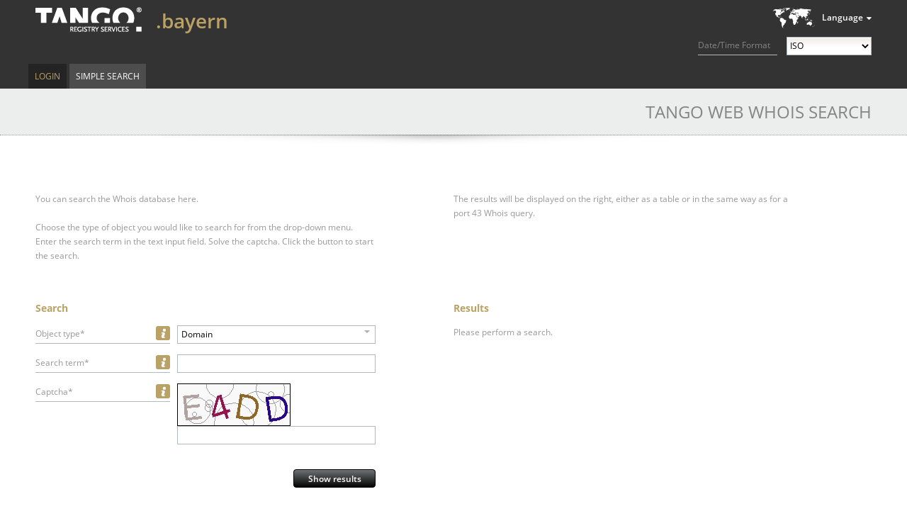

--- FILE ---
content_type: text/html;charset=UTF-8
request_url: https://whois.nic.bayern/search;jsessionid=CDD74AE528122E5E91CE63C7F3E6C732
body_size: 20036
content:
<?xml version="1.0" encoding="UTF-8" ?>
<!DOCTYPE html PUBLIC "-//W3C//DTD XHTML 1.0 Transitional//EN" "http://www.w3.org/TR/xhtml1/DTD/xhtml1-transitional.dtd">
<html xmlns="http://www.w3.org/1999/xhtml"><head>
    
    <title>TANGO Web Whois Search
    </title>

    <link rel="icon" type="image/png" href="/javax.faces.resource/images/favicon.png.faces" />

    
    <link href="/javax.faces.resource/css/normalize.css.faces" rel="stylesheet" type="text/css" /><link type="text/css" rel="stylesheet" href="/rfRes/skinning.ecss.faces;jsessionid=3D79D4C5308F359F687B0C4FE74760EC?db=eAE7tpTDBQAFXwG4" /><link type="text/css" rel="stylesheet" href="/javax.faces.resource/css/generated/styles.css.faces;jsessionid=3D79D4C5308F359F687B0C4FE74760EC" /><script type="text/javascript" src="/javax.faces.resource/jquery.js.faces;jsessionid=3D79D4C5308F359F687B0C4FE74760EC"></script><script type="text/javascript" src="/javax.faces.resource/jsf.js.faces;jsessionid=3D79D4C5308F359F687B0C4FE74760EC?ln=javax.faces"></script><script type="text/javascript" src="/javax.faces.resource/richfaces.js.faces;jsessionid=3D79D4C5308F359F687B0C4FE74760EC"></script><script type="text/javascript" src="/javax.faces.resource/richfaces-queue.js.faces;jsessionid=3D79D4C5308F359F687B0C4FE74760EC"></script><script type="text/javascript" src="/javax.faces.resource/richfaces-base-component.js.faces;jsessionid=3D79D4C5308F359F687B0C4FE74760EC"></script><script type="text/javascript" src="/javax.faces.resource/jquery.position.js.faces;jsessionid=3D79D4C5308F359F687B0C4FE74760EC"></script><script type="text/javascript" src="/javax.faces.resource/richfaces-event.js.faces;jsessionid=3D79D4C5308F359F687B0C4FE74760EC"></script><script type="text/javascript" src="/javax.faces.resource/richfaces-utils.js.faces;jsessionid=3D79D4C5308F359F687B0C4FE74760EC"></script><script type="text/javascript" src="/javax.faces.resource/richfaces-selection.js.faces;jsessionid=3D79D4C5308F359F687B0C4FE74760EC"></script><script type="text/javascript" src="/javax.faces.resource/select2.js.faces;jsessionid=3D79D4C5308F359F687B0C4FE74760EC?ln=select2"></script><link type="text/css" rel="stylesheet" href="/javax.faces.resource/select2.css.faces;jsessionid=3D79D4C5308F359F687B0C4FE74760EC?ln=de.knipp.richfaces" /><script type="text/javascript" src="/javax.faces.resource/kSelect2.js.faces;jsessionid=3D79D4C5308F359F687B0C4FE74760EC?ln=de.knipp.richfaces.util"></script><script type="text/javascript" src="/javax.faces.resource/message.js.faces;jsessionid=3D79D4C5308F359F687B0C4FE74760EC?ln=org.richfaces"></script><link type="text/css" rel="stylesheet" href="/rfRes/msg.ecss.faces;jsessionid=3D79D4C5308F359F687B0C4FE74760EC?db=eAE7tpTDBQAFXwG4&amp;ln=org.richfaces" /><script type="text/javascript" src="/javax.faces.resource/status.js.faces;jsessionid=3D79D4C5308F359F687B0C4FE74760EC?ln=org.richfaces"></script><script type="text/javascript" src="/javax.faces.resource/util.js.faces;jsessionid=3D79D4C5308F359F687B0C4FE74760EC?ln=javascript"></script><script type="text/javascript" src="/javax.faces.resource/jstz.min.js.faces;jsessionid=3D79D4C5308F359F687B0C4FE74760EC?ln=javascript"></script><script type="text/javascript" src="/javax.faces.resource/js.cookie-2.1.0.min.js.faces;jsessionid=3D79D4C5308F359F687B0C4FE74760EC?ln=javascript"></script><script type="text/javascript" src="/javax.faces.resource/time-format.js.faces;jsessionid=3D79D4C5308F359F687B0C4FE74760EC?ln=javascript"></script><script type="text/javascript">
      jQuery (function ()
      {
        tango.squeezeBetween (document.getElementById ("registry-description"),
        "#headerContainer > .homeLink", "#headerContainer > .headActions");
        tango.enableExpansion (".userInfo > .userInfo-generic > .info > .username");
        tango.enableExpansion (".userInfo > .userInfo-additional > .client");
        tango.enableExpansion (".userInfo > .userInfo-additional > .impersonation");

        if (typeof adjustRegistryInfo === 'function')
        {
          adjustRegistryInfo ("registry-description");
        }
      });
    </script><link type="text/css" rel="stylesheet" href="/javax.faces.resource/registry-info.css.faces;jsessionid=3D79D4C5308F359F687B0C4FE74760EC?ln=css" /><script type="text/javascript" src="/javax.faces.resource/jquery/jquery-accessibleMegaMenu.js.faces;jsessionid=3D79D4C5308F359F687B0C4FE74760EC?ln=javascript"></script><script type="text/javascript" src="/javax.faces.resource/validation.js.faces;jsessionid=3D79D4C5308F359F687B0C4FE74760EC?ln=javascript"></script><script type="text/javascript" src="/javax.faces.resource/input.js.faces;jsessionid=3D79D4C5308F359F687B0C4FE74760EC?ln=javascript"></script><script type="text/javascript" src="/javax.faces.resource/tooltip.js.faces;jsessionid=3D79D4C5308F359F687B0C4FE74760EC?ln=javascript"></script><link type="text/css" rel="stylesheet" href="/javax.faces.resource/tooltip.css.faces;jsessionid=3D79D4C5308F359F687B0C4FE74760EC?ln=css" /><link type="text/css" rel="stylesheet" href="/javax.faces.resource/actionButtons.css.faces;jsessionid=3D79D4C5308F359F687B0C4FE74760EC?ln=css" /><script type="text/javascript" src="/javax.faces.resource/action-command.js.faces;jsessionid=3D79D4C5308F359F687B0C4FE74760EC?ln=javascript"></script></head><body class="tango ">
      <div class="bodyWrap">

        <div id="pageContainer">

    <div id="headerContainer" class="fullWindowWidth"><a href="/search;jsessionid=3D79D4C5308F359F687B0C4FE74760EC" class="homeLink"><span class="homeLinkText">TANGO WEB WHOIS</span></a>

      <div class="headActions">
        <div class="localeControls">
          <div class="languageSwitcherContainer">
    <div id="j_idt21" class="languageSwitcher">
        <div class="title">Language</div>
    <ul class="languages">
        <li class="active"><span>English</span>
        </li>
        <li class="selectable"><a href="?set-language=de">Deutsch</a>
        </li>
        <li class="selectable"><a href="?set-language=fr">Français</a>
        </li>
        <li class="selectable"><a href="?set-language=it">Italiano</a>
        </li>
        <li class="selectable"><a href="?set-language=ca">Català</a>
        </li>
    </ul>
    </div>
          </div>

          <div class="time-format">
            <label for="time-format">Date/Time Format</label>
            <select id="time-format">
              <option value="ISO" selected="selected">ISO</option>
              <option value="UTC">UTC/GMT</option>
              <option value="LOCAL">Local</option>
            </select>
          </div>

          <input id="locale" type="hidden" value="en" />
        </div>
      </div>
    

    <div id="registry-description" class="registryDescription tango"><div class="apex"><span class="uname">.bayern</span></div>
        <div class="flavor inline icon-prod"></div>

      
    </div>
    </div><script type="text/javascript">
        $(function () {
          $("nav:first").accessibleMegaMenu({
            uuidPrefix: "accessible-menu",
            menuClass: "accessibleMenu",
            topNavItemClass: "menuItem",
            panelClass: "subMenu",
            panelGroupClass: "subMenu",
            hoverClass: "hover",
            focusClass: "focused",
            openClass: "open"
          });
        });
      </script>

      <div class="menuContainer clearfix fullWindowWidth">

        <nav class="menuTopArea clearfix" role="navigation">
          <ul class="accessibleMenu">
      <li id="top-level:0:item" class="first menuItem clearfix  single "><a href="/login;jsessionid=3D79D4C5308F359F687B0C4FE74760EC" class="menuItemLink">Login</a>
      </li>
      <li id="top-level:1:item" class="last menuItem clearfix active single "><a href="/search;jsessionid=3D79D4C5308F359F687B0C4FE74760EC" class="menuItemLink">Simple Search</a>
      </li>
          </ul>
        </nav>
        <a accesskey="m" href="javascript:void(jQuery('.accessibleMenu :tabbable:first').focus().trigger(jQuery.Event('keydown.accessible-megamenu', {which: 32})))"></a>

      </div>
          <div id="contentContainer" class="clearfix">

        <h1 class="shadowed">
          TANGO Web Whois Search
        </h1>

        <div class="introContainer left">
          <div class="introSection">You can search the Whois database here.
          </div>
          <div class="introSection"><span class="iText">Choose the type of object you would like to search for from the drop-down menu. Enter the search term in the text input field.</span><span class="iText">Solve the captcha.</span><span class="iText">Click the button to start the search.</span>
          </div>
        </div>

        <div class="introContainer right">
          <div class="introSection">The results will be displayed on the right, either as a table or in the same way as for a port 43 Whois query.
          </div>
        </div>

        <div class="clearfix"></div><div id="globalMessages">

      
      <div id="messages">
      </div></div>
      <div id="filterContainer">
            <h3><span id="searchResultsCounter">Search</span>
            </h3>
<form id="whoisSearchForm" name="whoisSearchForm" method="post" action="/search;jsessionid=3D79D4C5308F359F687B0C4FE74760EC" class="searchFilterForm" enctype="application/x-www-form-urlencoded">
<input type="hidden" name="whoisSearchForm" value="whoisSearchForm" />


      <div id="whoisSearchForm:inputObjSelect" class="fieldBlock vBlock ">
        <div class="labelBlock labelBox described">

      <div id="whoisSearchForm:inputObjSelect:infobox" class="infoBoxPanel ">

      <div id="whoisSearchForm:inputObjSelect:infobox:tooltip" class="tooltip-container">

      <div id="whoisSearchForm:inputObjSelect:infobox:tooltip:content" class="tooltip infoBox" style="display: none;"><div id="whoisSearchForm:inputObjSelect:infobox:tooltip:content:container" class="container"><div id="whoisSearchForm:inputObjSelect:infobox:tooltip:content:body" class="body">Please choose the type of object you would like to search for.</div></div>
      </div>

        <script>
          // <![CDATA[
          jQuery (function ()
          {
            new tango.Tooltip ({
              id: 'whoisSearchForm:inputObjSelect:infobox:tooltip',
              
              
              display: ['hover'],
              
              
              
              
              
              mode: 'client',
              showDelay: 1000,
              hideDelay: 1000,
              keepOnTooltipHover: true,
            });
          });
          // ]]>
        </script>
      </div>
      </div><label id="whoisSearchForm:inputObjSelect:label" onclick="tango.Input.focusInput('whoisSearchForm:inputObjSelect', 'selectObject');" class="inputLabel">Object type*</label>
        </div><div id="whoisSearchForm:inputObjSelect:inputElementContainer" class="inputBlock">
            <div class="inputContainer"><span class="rf-msgs inputMessage" id="whoisSearchForm:inputObjSelect:messages"></span><span id="whoisSearchForm:inputObjSelect:selectObject"><select id="whoisSearchForm:inputObjSelect:selectObjectSelector" name="whoisSearchForm:inputObjSelect:selectObject"><option></option><option id="whoisSearchForm:inputObjSelect:selectObjectItem0" selected="selected" value="domain">Domain</option><option id="whoisSearchForm:inputObjSelect:selectObjectItem1" value="application">Application</option><option id="whoisSearchForm:inputObjSelect:selectObjectItem2" value="contact">Contact</option><option id="whoisSearchForm:inputObjSelect:selectObjectItem3" value="host">Name server</option><option id="whoisSearchForm:inputObjSelect:selectObjectItem4" value="registrar">Registrar</option></select><script type="text/javascript">new RichFaces.ui.KSelect2 ("whoisSearchForm:inputObjSelect:selectObject",
        $.extend ({}, {formatNoMatches: function formatNoMessage (term) {
 return "No matches found";
}}, {"placeholder":" "} , {
        
        }));</script></span>
            </div></div>
      </div>


      

      <div id="whoisSearchForm:inputSimpleQuery">

      <div id="whoisSearchForm:inputSimpleQuery:commonInput" class="fieldBlock vBlock ">
        <div class="labelBlock labelBox described">

      <div id="whoisSearchForm:inputSimpleQuery:commonInput:infobox" class="infoBoxPanel ">

      <div id="whoisSearchForm:inputSimpleQuery:commonInput:infobox:tooltip" class="tooltip-container">

      <div id="whoisSearchForm:inputSimpleQuery:commonInput:infobox:tooltip:content" class="tooltip infoBox" style="display: none;"><div id="whoisSearchForm:inputSimpleQuery:commonInput:infobox:tooltip:content:container" class="container"><div id="whoisSearchForm:inputSimpleQuery:commonInput:infobox:tooltip:content:body" class="body">Please enter the search term here. Wildcards are not supported on this simple search page. <p>For Domain/Host/Application Names you must enter the full domain name including the Top-Level Domain.<p>Searching for contacts is restricted to the full handle of the contact.<p>The registrar search allows to search for the IANA-ID, the EPP handle or the name of the registrar.</div></div>
      </div>

        <script>
          // <![CDATA[
          jQuery (function ()
          {
            new tango.Tooltip ({
              id: 'whoisSearchForm:inputSimpleQuery:commonInput:infobox:tooltip',
              
              
              display: ['hover'],
              
              
              
              
              
              mode: 'client',
              showDelay: 1000,
              hideDelay: 1000,
              keepOnTooltipHover: true,
            });
          });
          // ]]>
        </script>
      </div>
      </div><label id="whoisSearchForm:inputSimpleQuery:commonInput:label" for="whoisSearchForm:inputSimpleQuery:commonInput:inputText" class="inputLabel">Search term*</label>
        </div><div id="whoisSearchForm:inputSimpleQuery:commonInput:inputElementContainer" class="inputBlock">
            <div class="inputContainer"><span class="rf-msgs inputMessage" id="whoisSearchForm:inputSimpleQuery:commonInput:messages"></span><input id="whoisSearchForm:inputSimpleQuery:commonInput:inputText" type="text" name="whoisSearchForm:inputSimpleQuery:commonInput:inputText" class="inputText  valid" onkeyup="" tabindex="" onchange="av_f815f2d357c0a7a796bcc45f67070dbd(event,&quot;whoisSearchForm:inputSimpleQuery:commonInput:inputText&quot;,this)" />
            </div></div>
      </div>
      </div>

      <div id="whoisSearchForm:captchaInput" class="fieldBlock vBlock alfa">
        <div class="labelBlock labelBox described">

      <div id="whoisSearchForm:captchaInput:infobox" class="infoBoxPanel ">

      <div id="whoisSearchForm:captchaInput:infobox:tooltip" class="tooltip-container">

      <div id="whoisSearchForm:captchaInput:infobox:tooltip:content" class="tooltip infoBox" style="display: none;"><div id="whoisSearchForm:captchaInput:infobox:tooltip:content:container" class="container"><div id="whoisSearchForm:captchaInput:infobox:tooltip:content:body" class="body">Please enter the letters/digits shown in the image.</div></div>
      </div>

        <script>
          // <![CDATA[
          jQuery (function ()
          {
            new tango.Tooltip ({
              id: 'whoisSearchForm:captchaInput:infobox:tooltip',
              
              
              display: ['hover'],
              
              
              
              
              
              mode: 'client',
              showDelay: 1000,
              hideDelay: 1000,
              keepOnTooltipHover: true,
            });
          });
          // ]]>
        </script>
      </div>
      </div><label id="whoisSearchForm:captchaInput:label" for="whoisSearchForm:captchaInput:captcha" class="inputLabel">Captcha*</label>
        </div><div id="whoisSearchForm:captchaInput:inputElementContainer" class="inputBlock">
            <div class="inputContainer"><span class="rf-msgs inputMessage" id="whoisSearchForm:captchaInput:messages"></span>
      <div id="whoisSearchForm:captchaInput:captcha" class="captchaContainer ">
        <div class="captchaContent"><img id="whoisSearchForm:captchaInput:captcha:image" src="captcha;jsessionid=3D79D4C5308F359F687B0C4FE74760EC" class="captchaImage" /><div id="whoisSearchForm:captchaInput:captcha:input-block" class="captchaInputContainer"><span class="rf-msg inputMessage" id="whoisSearchForm:captchaInput:captcha:j_idt199"></span><input id="whoisSearchForm:captchaInput:captcha:value" type="text" name="whoisSearchForm:captchaInput:captcha:value" class="inputText valid" /></div>
        </div>
      </div>
            </div></div>
      </div>

              <div class="buttonsContainer total">

      <div id="whoisSearchForm:searchButton" class="actionButton default                   "><input id="whoisSearchForm:searchButton:submit" type="submit" name="whoisSearchForm:searchButton:submit" value="Show results" onclick="this.onclick = function () {};" />

        <script type="text/javascript">
          new tango.ActionCommand ({ id: 'whoisSearchForm:searchButton', link: false });
        </script>
      </div>
              </div><input type="hidden" name="javax.faces.ViewState" id="javax.faces.ViewState" value="5616837130114393089:-1166184347579311683" autocomplete="off" />
</form>
      </div>
      <div id="resultContainer">
<form id="simple" name="simple" method="post" action="/search;jsessionid=3D79D4C5308F359F687B0C4FE74760EC" enctype="application/x-www-form-urlencoded">
<input type="hidden" name="simple" value="simple" />
<div id="simple:results" class="results">

                <h3><span id="simple:searchResultsCounter">Results</span>
                </h3>

                <div id="results-content">
                  <div id="search-indicator" class="search ajaxLoading">Your query is being processed...
                  </div>

                  <div id="resultDiv">Please perform a search.

                    <div id="simpleOutputSelector">
                    </div>

                    <div class="clearfix"></div>
                  </div>
                </div></div><input type="hidden" name="javax.faces.ViewState" id="javax.faces.ViewState" value="5616837130114393089:-1166184347579311683" autocomplete="off" />
</form>
      </div>
          </div>
          <div id="push"></div>
        </div>
      <footer>
        <div id="footerContainer">
          <div class="footerArea">
            <div class="footerInfo">Copyright © 2012-2026 by Knipp Medien und Kommunikation GmbH
              <nav><span class="imprint menuItem"><a href="/legal-notice;jsessionid=3D79D4C5308F359F687B0C4FE74760EC" class="menuItemLink">Legal notice</a></span></nav><span class="version">Version: tango-1.122.1 r21077</span>
            </div>
          </div>
        </div>
      </footer>
      </div><script type="text/javascript" src="/javax.faces.resource/richfaces-csv.js.faces;jsessionid=3D79D4C5308F359F687B0C4FE74760EC?ln=org.richfaces"></script><script type="text/javascript">function av_f815f2d357c0a7a796bcc45f67070dbd(event,id,e,da){if(!da){(function(event,id){RichFaces.ajax(this,event,{"sourceId":this,"parameters":{"javax.faces.behavior.event":"valueChange","org.richfaces.ajax.component":id} } )}).call(e,event,id);}}
$(document).ready(function() {
new RichFaces.ui.Message("whoisSearchForm:inputObjSelect:messages",{"forComponentId":"whoisSearchForm:inputObjSelect:selectObject","isMessages":true} )
new RichFaces.ui.Message("whoisSearchForm:inputSimpleQuery:commonInput:messages",{"forComponentId":"whoisSearchForm:inputSimpleQuery:commonInput:inputText","isMessages":true} )
new RichFaces.ui.Message("whoisSearchForm:captchaInput:messages",{"forComponentId":"whoisSearchForm:captchaInput:captcha","isMessages":true} )
new RichFaces.ui.Message("whoisSearchForm:captchaInput:captcha:j_idt199",{"forComponentId":"whoisSearchForm:captchaInput:captcha:value","showSummary":false,"showDetail":true} )
});
</script></body>
</html>